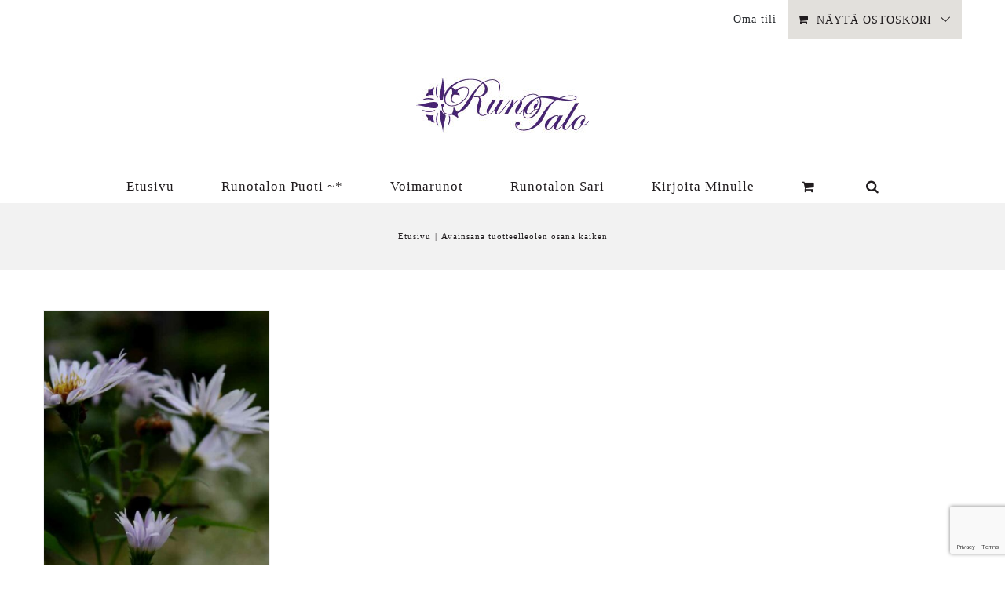

--- FILE ---
content_type: text/html; charset=utf-8
request_url: https://www.google.com/recaptcha/api2/anchor?ar=1&k=6LcdmNAUAAAAAMQWYKAdSZEpurhEOUdXxojcX3in&co=aHR0cHM6Ly9ydW5vdGFsby5maTo0NDM.&hl=en&v=PoyoqOPhxBO7pBk68S4YbpHZ&size=invisible&anchor-ms=20000&execute-ms=30000&cb=j5qupe8n3qgb
body_size: 48444
content:
<!DOCTYPE HTML><html dir="ltr" lang="en"><head><meta http-equiv="Content-Type" content="text/html; charset=UTF-8">
<meta http-equiv="X-UA-Compatible" content="IE=edge">
<title>reCAPTCHA</title>
<style type="text/css">
/* cyrillic-ext */
@font-face {
  font-family: 'Roboto';
  font-style: normal;
  font-weight: 400;
  font-stretch: 100%;
  src: url(//fonts.gstatic.com/s/roboto/v48/KFO7CnqEu92Fr1ME7kSn66aGLdTylUAMa3GUBHMdazTgWw.woff2) format('woff2');
  unicode-range: U+0460-052F, U+1C80-1C8A, U+20B4, U+2DE0-2DFF, U+A640-A69F, U+FE2E-FE2F;
}
/* cyrillic */
@font-face {
  font-family: 'Roboto';
  font-style: normal;
  font-weight: 400;
  font-stretch: 100%;
  src: url(//fonts.gstatic.com/s/roboto/v48/KFO7CnqEu92Fr1ME7kSn66aGLdTylUAMa3iUBHMdazTgWw.woff2) format('woff2');
  unicode-range: U+0301, U+0400-045F, U+0490-0491, U+04B0-04B1, U+2116;
}
/* greek-ext */
@font-face {
  font-family: 'Roboto';
  font-style: normal;
  font-weight: 400;
  font-stretch: 100%;
  src: url(//fonts.gstatic.com/s/roboto/v48/KFO7CnqEu92Fr1ME7kSn66aGLdTylUAMa3CUBHMdazTgWw.woff2) format('woff2');
  unicode-range: U+1F00-1FFF;
}
/* greek */
@font-face {
  font-family: 'Roboto';
  font-style: normal;
  font-weight: 400;
  font-stretch: 100%;
  src: url(//fonts.gstatic.com/s/roboto/v48/KFO7CnqEu92Fr1ME7kSn66aGLdTylUAMa3-UBHMdazTgWw.woff2) format('woff2');
  unicode-range: U+0370-0377, U+037A-037F, U+0384-038A, U+038C, U+038E-03A1, U+03A3-03FF;
}
/* math */
@font-face {
  font-family: 'Roboto';
  font-style: normal;
  font-weight: 400;
  font-stretch: 100%;
  src: url(//fonts.gstatic.com/s/roboto/v48/KFO7CnqEu92Fr1ME7kSn66aGLdTylUAMawCUBHMdazTgWw.woff2) format('woff2');
  unicode-range: U+0302-0303, U+0305, U+0307-0308, U+0310, U+0312, U+0315, U+031A, U+0326-0327, U+032C, U+032F-0330, U+0332-0333, U+0338, U+033A, U+0346, U+034D, U+0391-03A1, U+03A3-03A9, U+03B1-03C9, U+03D1, U+03D5-03D6, U+03F0-03F1, U+03F4-03F5, U+2016-2017, U+2034-2038, U+203C, U+2040, U+2043, U+2047, U+2050, U+2057, U+205F, U+2070-2071, U+2074-208E, U+2090-209C, U+20D0-20DC, U+20E1, U+20E5-20EF, U+2100-2112, U+2114-2115, U+2117-2121, U+2123-214F, U+2190, U+2192, U+2194-21AE, U+21B0-21E5, U+21F1-21F2, U+21F4-2211, U+2213-2214, U+2216-22FF, U+2308-230B, U+2310, U+2319, U+231C-2321, U+2336-237A, U+237C, U+2395, U+239B-23B7, U+23D0, U+23DC-23E1, U+2474-2475, U+25AF, U+25B3, U+25B7, U+25BD, U+25C1, U+25CA, U+25CC, U+25FB, U+266D-266F, U+27C0-27FF, U+2900-2AFF, U+2B0E-2B11, U+2B30-2B4C, U+2BFE, U+3030, U+FF5B, U+FF5D, U+1D400-1D7FF, U+1EE00-1EEFF;
}
/* symbols */
@font-face {
  font-family: 'Roboto';
  font-style: normal;
  font-weight: 400;
  font-stretch: 100%;
  src: url(//fonts.gstatic.com/s/roboto/v48/KFO7CnqEu92Fr1ME7kSn66aGLdTylUAMaxKUBHMdazTgWw.woff2) format('woff2');
  unicode-range: U+0001-000C, U+000E-001F, U+007F-009F, U+20DD-20E0, U+20E2-20E4, U+2150-218F, U+2190, U+2192, U+2194-2199, U+21AF, U+21E6-21F0, U+21F3, U+2218-2219, U+2299, U+22C4-22C6, U+2300-243F, U+2440-244A, U+2460-24FF, U+25A0-27BF, U+2800-28FF, U+2921-2922, U+2981, U+29BF, U+29EB, U+2B00-2BFF, U+4DC0-4DFF, U+FFF9-FFFB, U+10140-1018E, U+10190-1019C, U+101A0, U+101D0-101FD, U+102E0-102FB, U+10E60-10E7E, U+1D2C0-1D2D3, U+1D2E0-1D37F, U+1F000-1F0FF, U+1F100-1F1AD, U+1F1E6-1F1FF, U+1F30D-1F30F, U+1F315, U+1F31C, U+1F31E, U+1F320-1F32C, U+1F336, U+1F378, U+1F37D, U+1F382, U+1F393-1F39F, U+1F3A7-1F3A8, U+1F3AC-1F3AF, U+1F3C2, U+1F3C4-1F3C6, U+1F3CA-1F3CE, U+1F3D4-1F3E0, U+1F3ED, U+1F3F1-1F3F3, U+1F3F5-1F3F7, U+1F408, U+1F415, U+1F41F, U+1F426, U+1F43F, U+1F441-1F442, U+1F444, U+1F446-1F449, U+1F44C-1F44E, U+1F453, U+1F46A, U+1F47D, U+1F4A3, U+1F4B0, U+1F4B3, U+1F4B9, U+1F4BB, U+1F4BF, U+1F4C8-1F4CB, U+1F4D6, U+1F4DA, U+1F4DF, U+1F4E3-1F4E6, U+1F4EA-1F4ED, U+1F4F7, U+1F4F9-1F4FB, U+1F4FD-1F4FE, U+1F503, U+1F507-1F50B, U+1F50D, U+1F512-1F513, U+1F53E-1F54A, U+1F54F-1F5FA, U+1F610, U+1F650-1F67F, U+1F687, U+1F68D, U+1F691, U+1F694, U+1F698, U+1F6AD, U+1F6B2, U+1F6B9-1F6BA, U+1F6BC, U+1F6C6-1F6CF, U+1F6D3-1F6D7, U+1F6E0-1F6EA, U+1F6F0-1F6F3, U+1F6F7-1F6FC, U+1F700-1F7FF, U+1F800-1F80B, U+1F810-1F847, U+1F850-1F859, U+1F860-1F887, U+1F890-1F8AD, U+1F8B0-1F8BB, U+1F8C0-1F8C1, U+1F900-1F90B, U+1F93B, U+1F946, U+1F984, U+1F996, U+1F9E9, U+1FA00-1FA6F, U+1FA70-1FA7C, U+1FA80-1FA89, U+1FA8F-1FAC6, U+1FACE-1FADC, U+1FADF-1FAE9, U+1FAF0-1FAF8, U+1FB00-1FBFF;
}
/* vietnamese */
@font-face {
  font-family: 'Roboto';
  font-style: normal;
  font-weight: 400;
  font-stretch: 100%;
  src: url(//fonts.gstatic.com/s/roboto/v48/KFO7CnqEu92Fr1ME7kSn66aGLdTylUAMa3OUBHMdazTgWw.woff2) format('woff2');
  unicode-range: U+0102-0103, U+0110-0111, U+0128-0129, U+0168-0169, U+01A0-01A1, U+01AF-01B0, U+0300-0301, U+0303-0304, U+0308-0309, U+0323, U+0329, U+1EA0-1EF9, U+20AB;
}
/* latin-ext */
@font-face {
  font-family: 'Roboto';
  font-style: normal;
  font-weight: 400;
  font-stretch: 100%;
  src: url(//fonts.gstatic.com/s/roboto/v48/KFO7CnqEu92Fr1ME7kSn66aGLdTylUAMa3KUBHMdazTgWw.woff2) format('woff2');
  unicode-range: U+0100-02BA, U+02BD-02C5, U+02C7-02CC, U+02CE-02D7, U+02DD-02FF, U+0304, U+0308, U+0329, U+1D00-1DBF, U+1E00-1E9F, U+1EF2-1EFF, U+2020, U+20A0-20AB, U+20AD-20C0, U+2113, U+2C60-2C7F, U+A720-A7FF;
}
/* latin */
@font-face {
  font-family: 'Roboto';
  font-style: normal;
  font-weight: 400;
  font-stretch: 100%;
  src: url(//fonts.gstatic.com/s/roboto/v48/KFO7CnqEu92Fr1ME7kSn66aGLdTylUAMa3yUBHMdazQ.woff2) format('woff2');
  unicode-range: U+0000-00FF, U+0131, U+0152-0153, U+02BB-02BC, U+02C6, U+02DA, U+02DC, U+0304, U+0308, U+0329, U+2000-206F, U+20AC, U+2122, U+2191, U+2193, U+2212, U+2215, U+FEFF, U+FFFD;
}
/* cyrillic-ext */
@font-face {
  font-family: 'Roboto';
  font-style: normal;
  font-weight: 500;
  font-stretch: 100%;
  src: url(//fonts.gstatic.com/s/roboto/v48/KFO7CnqEu92Fr1ME7kSn66aGLdTylUAMa3GUBHMdazTgWw.woff2) format('woff2');
  unicode-range: U+0460-052F, U+1C80-1C8A, U+20B4, U+2DE0-2DFF, U+A640-A69F, U+FE2E-FE2F;
}
/* cyrillic */
@font-face {
  font-family: 'Roboto';
  font-style: normal;
  font-weight: 500;
  font-stretch: 100%;
  src: url(//fonts.gstatic.com/s/roboto/v48/KFO7CnqEu92Fr1ME7kSn66aGLdTylUAMa3iUBHMdazTgWw.woff2) format('woff2');
  unicode-range: U+0301, U+0400-045F, U+0490-0491, U+04B0-04B1, U+2116;
}
/* greek-ext */
@font-face {
  font-family: 'Roboto';
  font-style: normal;
  font-weight: 500;
  font-stretch: 100%;
  src: url(//fonts.gstatic.com/s/roboto/v48/KFO7CnqEu92Fr1ME7kSn66aGLdTylUAMa3CUBHMdazTgWw.woff2) format('woff2');
  unicode-range: U+1F00-1FFF;
}
/* greek */
@font-face {
  font-family: 'Roboto';
  font-style: normal;
  font-weight: 500;
  font-stretch: 100%;
  src: url(//fonts.gstatic.com/s/roboto/v48/KFO7CnqEu92Fr1ME7kSn66aGLdTylUAMa3-UBHMdazTgWw.woff2) format('woff2');
  unicode-range: U+0370-0377, U+037A-037F, U+0384-038A, U+038C, U+038E-03A1, U+03A3-03FF;
}
/* math */
@font-face {
  font-family: 'Roboto';
  font-style: normal;
  font-weight: 500;
  font-stretch: 100%;
  src: url(//fonts.gstatic.com/s/roboto/v48/KFO7CnqEu92Fr1ME7kSn66aGLdTylUAMawCUBHMdazTgWw.woff2) format('woff2');
  unicode-range: U+0302-0303, U+0305, U+0307-0308, U+0310, U+0312, U+0315, U+031A, U+0326-0327, U+032C, U+032F-0330, U+0332-0333, U+0338, U+033A, U+0346, U+034D, U+0391-03A1, U+03A3-03A9, U+03B1-03C9, U+03D1, U+03D5-03D6, U+03F0-03F1, U+03F4-03F5, U+2016-2017, U+2034-2038, U+203C, U+2040, U+2043, U+2047, U+2050, U+2057, U+205F, U+2070-2071, U+2074-208E, U+2090-209C, U+20D0-20DC, U+20E1, U+20E5-20EF, U+2100-2112, U+2114-2115, U+2117-2121, U+2123-214F, U+2190, U+2192, U+2194-21AE, U+21B0-21E5, U+21F1-21F2, U+21F4-2211, U+2213-2214, U+2216-22FF, U+2308-230B, U+2310, U+2319, U+231C-2321, U+2336-237A, U+237C, U+2395, U+239B-23B7, U+23D0, U+23DC-23E1, U+2474-2475, U+25AF, U+25B3, U+25B7, U+25BD, U+25C1, U+25CA, U+25CC, U+25FB, U+266D-266F, U+27C0-27FF, U+2900-2AFF, U+2B0E-2B11, U+2B30-2B4C, U+2BFE, U+3030, U+FF5B, U+FF5D, U+1D400-1D7FF, U+1EE00-1EEFF;
}
/* symbols */
@font-face {
  font-family: 'Roboto';
  font-style: normal;
  font-weight: 500;
  font-stretch: 100%;
  src: url(//fonts.gstatic.com/s/roboto/v48/KFO7CnqEu92Fr1ME7kSn66aGLdTylUAMaxKUBHMdazTgWw.woff2) format('woff2');
  unicode-range: U+0001-000C, U+000E-001F, U+007F-009F, U+20DD-20E0, U+20E2-20E4, U+2150-218F, U+2190, U+2192, U+2194-2199, U+21AF, U+21E6-21F0, U+21F3, U+2218-2219, U+2299, U+22C4-22C6, U+2300-243F, U+2440-244A, U+2460-24FF, U+25A0-27BF, U+2800-28FF, U+2921-2922, U+2981, U+29BF, U+29EB, U+2B00-2BFF, U+4DC0-4DFF, U+FFF9-FFFB, U+10140-1018E, U+10190-1019C, U+101A0, U+101D0-101FD, U+102E0-102FB, U+10E60-10E7E, U+1D2C0-1D2D3, U+1D2E0-1D37F, U+1F000-1F0FF, U+1F100-1F1AD, U+1F1E6-1F1FF, U+1F30D-1F30F, U+1F315, U+1F31C, U+1F31E, U+1F320-1F32C, U+1F336, U+1F378, U+1F37D, U+1F382, U+1F393-1F39F, U+1F3A7-1F3A8, U+1F3AC-1F3AF, U+1F3C2, U+1F3C4-1F3C6, U+1F3CA-1F3CE, U+1F3D4-1F3E0, U+1F3ED, U+1F3F1-1F3F3, U+1F3F5-1F3F7, U+1F408, U+1F415, U+1F41F, U+1F426, U+1F43F, U+1F441-1F442, U+1F444, U+1F446-1F449, U+1F44C-1F44E, U+1F453, U+1F46A, U+1F47D, U+1F4A3, U+1F4B0, U+1F4B3, U+1F4B9, U+1F4BB, U+1F4BF, U+1F4C8-1F4CB, U+1F4D6, U+1F4DA, U+1F4DF, U+1F4E3-1F4E6, U+1F4EA-1F4ED, U+1F4F7, U+1F4F9-1F4FB, U+1F4FD-1F4FE, U+1F503, U+1F507-1F50B, U+1F50D, U+1F512-1F513, U+1F53E-1F54A, U+1F54F-1F5FA, U+1F610, U+1F650-1F67F, U+1F687, U+1F68D, U+1F691, U+1F694, U+1F698, U+1F6AD, U+1F6B2, U+1F6B9-1F6BA, U+1F6BC, U+1F6C6-1F6CF, U+1F6D3-1F6D7, U+1F6E0-1F6EA, U+1F6F0-1F6F3, U+1F6F7-1F6FC, U+1F700-1F7FF, U+1F800-1F80B, U+1F810-1F847, U+1F850-1F859, U+1F860-1F887, U+1F890-1F8AD, U+1F8B0-1F8BB, U+1F8C0-1F8C1, U+1F900-1F90B, U+1F93B, U+1F946, U+1F984, U+1F996, U+1F9E9, U+1FA00-1FA6F, U+1FA70-1FA7C, U+1FA80-1FA89, U+1FA8F-1FAC6, U+1FACE-1FADC, U+1FADF-1FAE9, U+1FAF0-1FAF8, U+1FB00-1FBFF;
}
/* vietnamese */
@font-face {
  font-family: 'Roboto';
  font-style: normal;
  font-weight: 500;
  font-stretch: 100%;
  src: url(//fonts.gstatic.com/s/roboto/v48/KFO7CnqEu92Fr1ME7kSn66aGLdTylUAMa3OUBHMdazTgWw.woff2) format('woff2');
  unicode-range: U+0102-0103, U+0110-0111, U+0128-0129, U+0168-0169, U+01A0-01A1, U+01AF-01B0, U+0300-0301, U+0303-0304, U+0308-0309, U+0323, U+0329, U+1EA0-1EF9, U+20AB;
}
/* latin-ext */
@font-face {
  font-family: 'Roboto';
  font-style: normal;
  font-weight: 500;
  font-stretch: 100%;
  src: url(//fonts.gstatic.com/s/roboto/v48/KFO7CnqEu92Fr1ME7kSn66aGLdTylUAMa3KUBHMdazTgWw.woff2) format('woff2');
  unicode-range: U+0100-02BA, U+02BD-02C5, U+02C7-02CC, U+02CE-02D7, U+02DD-02FF, U+0304, U+0308, U+0329, U+1D00-1DBF, U+1E00-1E9F, U+1EF2-1EFF, U+2020, U+20A0-20AB, U+20AD-20C0, U+2113, U+2C60-2C7F, U+A720-A7FF;
}
/* latin */
@font-face {
  font-family: 'Roboto';
  font-style: normal;
  font-weight: 500;
  font-stretch: 100%;
  src: url(//fonts.gstatic.com/s/roboto/v48/KFO7CnqEu92Fr1ME7kSn66aGLdTylUAMa3yUBHMdazQ.woff2) format('woff2');
  unicode-range: U+0000-00FF, U+0131, U+0152-0153, U+02BB-02BC, U+02C6, U+02DA, U+02DC, U+0304, U+0308, U+0329, U+2000-206F, U+20AC, U+2122, U+2191, U+2193, U+2212, U+2215, U+FEFF, U+FFFD;
}
/* cyrillic-ext */
@font-face {
  font-family: 'Roboto';
  font-style: normal;
  font-weight: 900;
  font-stretch: 100%;
  src: url(//fonts.gstatic.com/s/roboto/v48/KFO7CnqEu92Fr1ME7kSn66aGLdTylUAMa3GUBHMdazTgWw.woff2) format('woff2');
  unicode-range: U+0460-052F, U+1C80-1C8A, U+20B4, U+2DE0-2DFF, U+A640-A69F, U+FE2E-FE2F;
}
/* cyrillic */
@font-face {
  font-family: 'Roboto';
  font-style: normal;
  font-weight: 900;
  font-stretch: 100%;
  src: url(//fonts.gstatic.com/s/roboto/v48/KFO7CnqEu92Fr1ME7kSn66aGLdTylUAMa3iUBHMdazTgWw.woff2) format('woff2');
  unicode-range: U+0301, U+0400-045F, U+0490-0491, U+04B0-04B1, U+2116;
}
/* greek-ext */
@font-face {
  font-family: 'Roboto';
  font-style: normal;
  font-weight: 900;
  font-stretch: 100%;
  src: url(//fonts.gstatic.com/s/roboto/v48/KFO7CnqEu92Fr1ME7kSn66aGLdTylUAMa3CUBHMdazTgWw.woff2) format('woff2');
  unicode-range: U+1F00-1FFF;
}
/* greek */
@font-face {
  font-family: 'Roboto';
  font-style: normal;
  font-weight: 900;
  font-stretch: 100%;
  src: url(//fonts.gstatic.com/s/roboto/v48/KFO7CnqEu92Fr1ME7kSn66aGLdTylUAMa3-UBHMdazTgWw.woff2) format('woff2');
  unicode-range: U+0370-0377, U+037A-037F, U+0384-038A, U+038C, U+038E-03A1, U+03A3-03FF;
}
/* math */
@font-face {
  font-family: 'Roboto';
  font-style: normal;
  font-weight: 900;
  font-stretch: 100%;
  src: url(//fonts.gstatic.com/s/roboto/v48/KFO7CnqEu92Fr1ME7kSn66aGLdTylUAMawCUBHMdazTgWw.woff2) format('woff2');
  unicode-range: U+0302-0303, U+0305, U+0307-0308, U+0310, U+0312, U+0315, U+031A, U+0326-0327, U+032C, U+032F-0330, U+0332-0333, U+0338, U+033A, U+0346, U+034D, U+0391-03A1, U+03A3-03A9, U+03B1-03C9, U+03D1, U+03D5-03D6, U+03F0-03F1, U+03F4-03F5, U+2016-2017, U+2034-2038, U+203C, U+2040, U+2043, U+2047, U+2050, U+2057, U+205F, U+2070-2071, U+2074-208E, U+2090-209C, U+20D0-20DC, U+20E1, U+20E5-20EF, U+2100-2112, U+2114-2115, U+2117-2121, U+2123-214F, U+2190, U+2192, U+2194-21AE, U+21B0-21E5, U+21F1-21F2, U+21F4-2211, U+2213-2214, U+2216-22FF, U+2308-230B, U+2310, U+2319, U+231C-2321, U+2336-237A, U+237C, U+2395, U+239B-23B7, U+23D0, U+23DC-23E1, U+2474-2475, U+25AF, U+25B3, U+25B7, U+25BD, U+25C1, U+25CA, U+25CC, U+25FB, U+266D-266F, U+27C0-27FF, U+2900-2AFF, U+2B0E-2B11, U+2B30-2B4C, U+2BFE, U+3030, U+FF5B, U+FF5D, U+1D400-1D7FF, U+1EE00-1EEFF;
}
/* symbols */
@font-face {
  font-family: 'Roboto';
  font-style: normal;
  font-weight: 900;
  font-stretch: 100%;
  src: url(//fonts.gstatic.com/s/roboto/v48/KFO7CnqEu92Fr1ME7kSn66aGLdTylUAMaxKUBHMdazTgWw.woff2) format('woff2');
  unicode-range: U+0001-000C, U+000E-001F, U+007F-009F, U+20DD-20E0, U+20E2-20E4, U+2150-218F, U+2190, U+2192, U+2194-2199, U+21AF, U+21E6-21F0, U+21F3, U+2218-2219, U+2299, U+22C4-22C6, U+2300-243F, U+2440-244A, U+2460-24FF, U+25A0-27BF, U+2800-28FF, U+2921-2922, U+2981, U+29BF, U+29EB, U+2B00-2BFF, U+4DC0-4DFF, U+FFF9-FFFB, U+10140-1018E, U+10190-1019C, U+101A0, U+101D0-101FD, U+102E0-102FB, U+10E60-10E7E, U+1D2C0-1D2D3, U+1D2E0-1D37F, U+1F000-1F0FF, U+1F100-1F1AD, U+1F1E6-1F1FF, U+1F30D-1F30F, U+1F315, U+1F31C, U+1F31E, U+1F320-1F32C, U+1F336, U+1F378, U+1F37D, U+1F382, U+1F393-1F39F, U+1F3A7-1F3A8, U+1F3AC-1F3AF, U+1F3C2, U+1F3C4-1F3C6, U+1F3CA-1F3CE, U+1F3D4-1F3E0, U+1F3ED, U+1F3F1-1F3F3, U+1F3F5-1F3F7, U+1F408, U+1F415, U+1F41F, U+1F426, U+1F43F, U+1F441-1F442, U+1F444, U+1F446-1F449, U+1F44C-1F44E, U+1F453, U+1F46A, U+1F47D, U+1F4A3, U+1F4B0, U+1F4B3, U+1F4B9, U+1F4BB, U+1F4BF, U+1F4C8-1F4CB, U+1F4D6, U+1F4DA, U+1F4DF, U+1F4E3-1F4E6, U+1F4EA-1F4ED, U+1F4F7, U+1F4F9-1F4FB, U+1F4FD-1F4FE, U+1F503, U+1F507-1F50B, U+1F50D, U+1F512-1F513, U+1F53E-1F54A, U+1F54F-1F5FA, U+1F610, U+1F650-1F67F, U+1F687, U+1F68D, U+1F691, U+1F694, U+1F698, U+1F6AD, U+1F6B2, U+1F6B9-1F6BA, U+1F6BC, U+1F6C6-1F6CF, U+1F6D3-1F6D7, U+1F6E0-1F6EA, U+1F6F0-1F6F3, U+1F6F7-1F6FC, U+1F700-1F7FF, U+1F800-1F80B, U+1F810-1F847, U+1F850-1F859, U+1F860-1F887, U+1F890-1F8AD, U+1F8B0-1F8BB, U+1F8C0-1F8C1, U+1F900-1F90B, U+1F93B, U+1F946, U+1F984, U+1F996, U+1F9E9, U+1FA00-1FA6F, U+1FA70-1FA7C, U+1FA80-1FA89, U+1FA8F-1FAC6, U+1FACE-1FADC, U+1FADF-1FAE9, U+1FAF0-1FAF8, U+1FB00-1FBFF;
}
/* vietnamese */
@font-face {
  font-family: 'Roboto';
  font-style: normal;
  font-weight: 900;
  font-stretch: 100%;
  src: url(//fonts.gstatic.com/s/roboto/v48/KFO7CnqEu92Fr1ME7kSn66aGLdTylUAMa3OUBHMdazTgWw.woff2) format('woff2');
  unicode-range: U+0102-0103, U+0110-0111, U+0128-0129, U+0168-0169, U+01A0-01A1, U+01AF-01B0, U+0300-0301, U+0303-0304, U+0308-0309, U+0323, U+0329, U+1EA0-1EF9, U+20AB;
}
/* latin-ext */
@font-face {
  font-family: 'Roboto';
  font-style: normal;
  font-weight: 900;
  font-stretch: 100%;
  src: url(//fonts.gstatic.com/s/roboto/v48/KFO7CnqEu92Fr1ME7kSn66aGLdTylUAMa3KUBHMdazTgWw.woff2) format('woff2');
  unicode-range: U+0100-02BA, U+02BD-02C5, U+02C7-02CC, U+02CE-02D7, U+02DD-02FF, U+0304, U+0308, U+0329, U+1D00-1DBF, U+1E00-1E9F, U+1EF2-1EFF, U+2020, U+20A0-20AB, U+20AD-20C0, U+2113, U+2C60-2C7F, U+A720-A7FF;
}
/* latin */
@font-face {
  font-family: 'Roboto';
  font-style: normal;
  font-weight: 900;
  font-stretch: 100%;
  src: url(//fonts.gstatic.com/s/roboto/v48/KFO7CnqEu92Fr1ME7kSn66aGLdTylUAMa3yUBHMdazQ.woff2) format('woff2');
  unicode-range: U+0000-00FF, U+0131, U+0152-0153, U+02BB-02BC, U+02C6, U+02DA, U+02DC, U+0304, U+0308, U+0329, U+2000-206F, U+20AC, U+2122, U+2191, U+2193, U+2212, U+2215, U+FEFF, U+FFFD;
}

</style>
<link rel="stylesheet" type="text/css" href="https://www.gstatic.com/recaptcha/releases/PoyoqOPhxBO7pBk68S4YbpHZ/styles__ltr.css">
<script nonce="Zis_DqXxk9zAeWHwbxHx0g" type="text/javascript">window['__recaptcha_api'] = 'https://www.google.com/recaptcha/api2/';</script>
<script type="text/javascript" src="https://www.gstatic.com/recaptcha/releases/PoyoqOPhxBO7pBk68S4YbpHZ/recaptcha__en.js" nonce="Zis_DqXxk9zAeWHwbxHx0g">
      
    </script></head>
<body><div id="rc-anchor-alert" class="rc-anchor-alert"></div>
<input type="hidden" id="recaptcha-token" value="[base64]">
<script type="text/javascript" nonce="Zis_DqXxk9zAeWHwbxHx0g">
      recaptcha.anchor.Main.init("[\x22ainput\x22,[\x22bgdata\x22,\x22\x22,\[base64]/[base64]/[base64]/[base64]/[base64]/UltsKytdPUU6KEU8MjA0OD9SW2wrK109RT4+NnwxOTI6KChFJjY0NTEyKT09NTUyOTYmJk0rMTxjLmxlbmd0aCYmKGMuY2hhckNvZGVBdChNKzEpJjY0NTEyKT09NTYzMjA/[base64]/[base64]/[base64]/[base64]/[base64]/[base64]/[base64]\x22,\[base64]\x22,\x22IsKEED8uw5DCunNUwq4vwq9LDVdNQX3DkMOlwo1fVzhyw4vCuAHDnxTDkRgLIFVKPw4RwoBOw4nCqsOcwr3CkcKra8OIw6MFwqkKwpUBwqPDg8OHwozDssK3IMKJLi4rT2Bue8OEw4lJw70ywoMAwr7CkzIvYkJaYsKFH8Klc1LCnMOWQkpkwoHChMOzwrLCkk/Di3fCisONwq/CpMKVw7Ixwo3Dn8Odw5TCrgtSDMKOwqbDuMKLw4IkWcOnw4PClcO7wp49AMOZDDzCp3UWwrzCt8OgGFvDqxNYw7x/Rw5ceULCoMOETA43w5dmwqU2cDB3TlU6w7jDhMKcwrFKwpg5ImYrYcKsEyxsPcKlwp3CkcKpZMOMYcO6w7PCkMK1KMOIHMK+w4MxwrQgwo7CvMKpw7oxwpxOw4DDlcKuF8KfScK/SSjDhMKiw4QxBFPChsOQEFfDmybDpWPCjWwBUSHCtwTDskNNKntNV8OMT8OFw5J4H1HCuwthI8KifgZgwrsXw6TDtMK4IsKAwqLCssKPw4NGw7hKN8KmN2/DisOCUcO3w6bDkQnChcOZwr0iCsO5FCrCgsOiGnhwNMOWw7rCiTLDucOEFGIYwofDqmDCpcOIwqzDnsOfYQbDtcK9wqDCrHnCqkIMw67Dm8K3wqoCw4MKwrzCr8KJwqbDvWnDmsKNwonDq3JlwrhHw4U1w4nDvMK7XsKRw6kQPMOcYMK0TB/Cj8K4wrQDw53CmyPCiD4GRhzCqwsVwpLDvhMlZw/[base64]/DqcKPJxLDtFh2Qy09dMOtw6htwozDnFrDtMKGL8OlYMOndVZhwohhZzxmbW9LwpMTw5bDjsKuKMKuwpbDgEnCosOCJMO3w4VHw4EMw442fGRweAvDhx1ycsKhwqFMZjjDsMOzcnx8w61xRMOIDMOkZgc6w6McPMOCw4bCu8K2aR/CssO7FHwFw580UxpeQsKuworCqFRzD8OCw6jCvMKnwrXDpgXCtcO1w4HDhMOtV8OywpXDlcO9KsKOwpXDhcOjw5AlV8Oxwrwsw4TCkDxjwrAcw4s1wp4hSDLCiSNbw446cMOPWcOBY8KFw5h0DcKMe8KBw5rCg8Ojf8Kdw6XCvUhuWw/Ck1rDujDCj8KdwrJ6wp8YwrQJK8KbwpRRw5ZpG2TCmsO+wprCjsOIwrXDk8Opwo/DgUbCr8Klw7diw7IEw6PDsm/CsxvCpQosNsOdw6Rnw5LDpCDDuTPCkRgTB2nDvGHDnVwnw504a0LDp8OXwq/[base64]/CtEDDoXB4F8KOZGjCm8O6wrcQfT/DmBLChwtnwpLDl8KvccOsw65fwrrCqMKzA0UYL8O7w57CgsKRccO5QhDDrGEjR8K7w4fCvhJnw5U0w6INeWHDpcOgdivCuWZyf8O5w5MDZBXCqgnDusKPw6DDviXChsKawpVjworDviRXV1onM0hWw7E9w7TCij/Cmx/[base64]/DpCLDpWp+w77DjnrDn0PCqsKxw7tBLcO/LcK9w7rDocKcb0gKw4HDvcOcFgorQMOYdhvDqTwIw6jDkUddR8OhwqNWHxLCnmpZw5zDl8OIwqQewrFXwo3DvsOFwqdsIw/CsU14wpA3w7zDtcOPK8KswrnDtMOrDxohw5x5P8KgGTHDrmpuaHbCtcKmTUzDscK+w5nDuDBFwo/CnMOBwqVFw7LCpcOVw7HCmsKoGMKSVGBoRMOIwqQjeF7ClcOLwqzCm0bDjsOFw4jCh8KpRmJDTSjCiQLCnsK7JS7DoC7DqSPDksO3w5h3wqpQw4vCsMKawpbCpMKjVF/DmsKlw7tiKAEfwoQgF8ObOcKnN8KuwrR8wonDiMOrw7JbfcK0wofDnAcZwrnDpsO+eMKIwoYbeMOxacK6PMOYRMO5w7vDm1TDg8KJMsK0eRXCmBDDsG4Hwr9aw7vDtl/Chn7CncKAe8OLQy3DtcO3dsKcesOCFSnCusOJwpTDl3V1GcORPsKsw6TDnhXDqMOTwrjCpsKibsK6w6TCtsOIw6/DmiskNcKDSsOLESsBRMOPYirDvy3Do8K8UMKvRsKtwozChsKJMgrCv8KbwojCuRRow5TCuWEfQMO6QQh8wr/DmyPDhMKBwqXCj8O1w64LCMOLwpHCssKALcOKwpk/wovDgMKcwqjCjcKJOz8DwpJFXlHCsX/CnnjCqD7DnH3DmcO1aDUmw47Ch3PDnnELZyHCgMOOLcOPwpnCvsKBBsOfw5LDn8ORw50QV0U+F1MuclwVwoLCgsKHwrjDskxxf1U6w5PDhRo1DsO4E2A/TcO6Jw4qViDCr8OZwoA3Mk7DkGDDuFfCmMOQBsOmwrhKI8Kaw6/DuGHCrSbCuybDqsK/DVkcwoJpwpzCoH/DlT1Zw4BPKRkOdcKJDcOHw5jCpMO9J1XDjMOpI8ORwp4gZ8Kiw5YKwqDDvzcNecKnUEtuRsOzwoNJw7jCrAfDjHYDKVbDkcKcw5kmwq7CgHzCpcO3wrlPw6xHfx/CrCczwqzCpsKXTcKOw4hzwpVhRMOSJHsQw7rDgAvDvcO/w5ctW0MxJ3XCkVDCjwQswp3DgEzCi8OrTXPChMKSFUbCqMKCKXh5w6PDpMO7w7zDuMOmAggYbMKpw71IOHVfwqQ/BsKme8Kkwr1nJ8KlLh0PYsOVAsKRw7PCsMOVw68USMKpex/[base64]/CjlPDkhcnwoIKw4dnecO+wroWVw1/w7/DsSLDq8KWU8KzH1bDgcKKw5/[base64]/DlMOPw5nDlm1jwozChn4MWHQiVMOpwqITw45ew4FtJmnCplMowpJGXkPCo0jDixXDscKlw7TCvS1KI8O9w5PDucOfMAMKbWB8wo0ZZ8O/wqfCrF14wo5GQQgnw7xTw4LCmh4CYi4Lw71oScOYBMKtwq/DhcKdw5l7w7jCmw/CpcOXwpUeAcKqwqt6w6FNNlRMw4kJYcK0JRDDrcOoMcOaZMKTGsOQO8OWahPCp8OaOMO/w5UZBT0GwpXCsEXDmT/[base64]/GRHDkHtjcsKSw4FqTcKOdm/CpxIyCVDDvcKmw5fDkMKDw6jDq0TDrsKKPl3Ck8O8w7jDjcKwwoJ3JWFHw54YcMOCwphNw6ltMcKcKBjDmcKTw6jDpMOYwo3DkCt8w6UiIsOHw5LDoivCtMKtHcOpw6Juw4Ijw7N8woxRZ2nDkktaw7otdcOfw7l/JsOtR8O4Mhdnw5PDtwDCt1HCnUvDuULCoVTDsGYJQyDCinXDr1RETMO+wo8Mwotuw5w+wpBGw6JdesO0AGXDkGhRC8KGw78CYg5iwoZDNMOsw7ZMw5fCq8OMwo5qKMOBwo0uFMK/wqHDgsOGw4bCijFnwrDCtzcaJ8KvKMOracO9w4lRwoQhw4Vca1jCvMKKPVjCpcKTBg92w4fDsDIoITHCh8OOw701wro0MidxbcOSwoDDl2LDmcO/acKIBcKbC8OjenbCicOGw47DnxoPw6zDncKHwrrCoxBCwrbCr8Kfwp0Tw5R1w4fCoHQKNRvCj8OPbsKJw45Rw67CnQXCtA1Dw6Nww4TDtSXChi4UFMO6TS3Dg8K2WVbDswY+CcK9wr/Dt8KkU8KQMkZgw4B3f8KBw4jCtcOzw6PCpcKpABYlw6jDnzFWOMK7w7bCtD8gCBfDjsK7woA0w63CmGpEBsOqwp7CtzbCsxBiwqnDtcOaw7XCnMOFw6VQfcOaXnQES8OZaQ9ScD9Zw5TDjQdpwq9vwqtww5HDmSRKwp/[base64]/[base64]/w7LCrHjDuxt0G0A5wrTCjSdaYgnCosKEb3jDoMOLw7EpGU3ChmDDiMOZw5gFw7rDqMOVeR7Cm8Ofw6YuQsKwwrXCrMKTMR1hdHjDh340wq9HKcKjJsOow78pwoQAwr/CkMOLFcKqw6trwo7CtsOpwpshwprCuG3DrMOXKlFowqTCuE0jd8KyZ8OPwprDtMOhw77DlnrCtsKRU0Idw5zCrxPClD7Dh0zDksO8wqkFwrDDhsOvwrNqOQZrP8KgVmMaw5HCoyVpNisge8KwasO/wpHDowltwqzDrx5Gw7/DnsORwq8Lwq7CkEjDnm/CusKDE8KOE8O9w58JwpNdwqPCqsOpRUcyVR/CjMOfw7x2w73DsRkvw5UmK8KQwpTCmsKQAsK8w7XDqMO6w6JPw7ReJgp5wpQbLRTCglPDhsOdSFPCiW3Dph1AAMOOwqDDpHkawo/ClsKdBXpZw4LDg8O+U8KgKwrDtQ3ClRMMwrpIYyjCscOGw4sdd1bDgDTDhcODBGjDhsK4NzhxNsK1Mj44wrnDgMOCcGsVw5BuTSo0w54xHynDocKDwqcXIcOCw7DCt8O2NjbCj8O5w6nDhC/[base64]/DiMOlw5ELw5hZSUbDrMK2w4g7wrI8HMKDwrrDusOhwq7CvnVpwonChcO9E8OUwoTCjMORw4hJw7jCocKew55AwoPCu8Oxw5xyw6TCvTEYw7HCtMOSw6Igw55Ww5cOEsK0SzLDuCvDnsOzwoYfwq3DiMO3WGbCqcK8wq/CoU5nMsKCwopcwrXCpsKKXMKdPwfCvwLCo1nDkU9hMcKWYk7CssO3wpcqwr4Ic8KBwoTCtTLDvsOPBUHCrVJnC8O9UcKRJH7CrzDCtmLDqF9yYsK7wpXDgRpyPkxdCR5Ne2M0wpBdDQzDgnHDtsKbw6/DnkAGdVLDjzIODn/CncOOw5IHZ8OSTiEowpRxXE4jw5vDisOPw47CjyMsw59WGA1Cwp17w4HCiGBTwoRIZ8O5wo3CocOUw4wSw59yBcOcwobDt8K7O8OVwozDn0fDhgLCr8KAwovDizkPLRBuwqrDvAPDrcKmIyHDsyZow5/DlTnDv3ISw45EwoXDpcO+wp0zwq3CoBfDnsONwq0jSCgxwrEdO8Kbw6rCi0fDnEnDkzDCtcO/wr1ZwrnDnMO9wpfCljtLTsORwoLDqsKJwpICCkLDocKywrcHf8KKw5/CqsObwrjDs8Kmw7jDrijDpcKuw5FUw65XwoU4IMOXU8KOwr5ONMK5wpnCpsOFw5I+UzM0eADDmhvCtlrClFDCn1sTRcOQb8OVY8KzYC1Mw4oTPx/ChCrCh8OxNcKGw6/Dv0RDwpF3DsOlFMKZwp4PcsKAUMKVATgYwo8FeQx/D8OPwp/[base64]/CjgrCrsKtwq0Ww4nCvsOTTcOmwqhpwp9OwrjDuivDlcONakLDp8O4w7fDvMKTccKpw7lowpocRUo+LzshBW/DpU5mwoECw4zDkcKAw6/CssO6McOEwq8TTsOkBMOlw4rCnmxIMSDCglLDpm7Dq8KJw4nDuMOtwqlHw6s8JgLDsiLDpWXDmkrCrMOxwoRPT8K+wolEOsOSCMOcWcOGwoTDrcOjw5hBwpcUw57CgRVsw5IlwrzCkCVmVMKwVMOfw5HCjsOCehcowovDtxlQJBRAJg/Cr8K2VsKHXyA2BsOqXMKbw7HDtsOVw5TCg8KyaG3Cp8KUXsOsw7/Ch8OWJnfDvXBxw6XDkMKZfnvDgMK3w5nDqXfCgsK9fcO6AsKrXMK0w6rDnMO8YMOEw5d0wotqDcOWw4h7wrkuTV5Fwrhfw6/CicOPwo1qw5/CnsOhw7UCw5bDr1XCkcOKw5bDlE4vTMK2w7bDhXJOw6F9VsO1wqQKCsKIUDIsw5tFb8O/[base64]/w5jDgcO9YMOjSCEfwq1PWsKfwo5eFy5Ow6HDg8OUw6Q5YE3CpMOhRMOZwoPDisOSw4nCjRPDtcKgOinCqUvCvGLCnjt8IMOyw4bCvzvCl0E1eQnDiDY/w4bDi8OwfgUJw6d2w4ouwqPDocOKw7wmwrw1wojDl8KlJMKtUMKbO8KUwpjCgcKuwqcWbcOyQU4tw4XCp8KiblVyKX5jI2RPw73CrHEOAiMmSX7CmxLDoxTCuVkwwrHCpxMjw5TCgwfCnMOEwr42RhMnEMO/fhnCp8KywosqdwzCo1ULw4LDkMKrQMOzISLDggAcw6U6w5M9C8O/H8KJw5bDlsOyw4Z6ExEHUlLDoUfDhGHDq8K8woY8T8K4wqbDlHQ0HV7DsEbDjsKpw7/[base64]/CoMKqw6MWw4gUw6HCo8ONw5BiZG03RMKpw4c/[base64]/[base64]/[base64]/DgSBNwohew6YIwrI6w4vCmsKKwprDv1vCkl3Dq2ZKOMO7McOAwplHw43Cmw3DtMOhSMOSw4YHTQY6w44+wrklYsKLw447IV03w5HChlwwVsOGE2fCmR4kwpI1KS/Dq8OoDMOqw53CrTUiwozDsMOPby7DhQ9YwqAUQcK8S8OZAgBVIsOvw63Cp8O0Jh95Tk05wpXDvnbChh3Dm8K1YxMcXMKuB8Knw41nc8OWwrDDpQjDqFLCg2/[base64]/CVHDjQw0wqxsw6zCj8OuAC9JwrLChxZsw6fCtMOoLMOraMKeRQd9w5DDjjTCkkLDonxwB8K7w4tVKGsPw4J3XjbCiDU4TMKVwqLCjRdFw7fCvgDDmMOiwqbDvWrDn8KxYMOWw67DonbCkcOPwpLDlh/CjBtZwrgHwrUsI23CkcO3w47DkMONcsKBBz/CtcKOQh81w4EjTw3DjSnCs3w/[base64]/DoX3CksOzYRbCgMK1FgwRw6bCtcKBwpl3SsK8w70qw7RcwqIyHzliccK3woBXwp/Cp1LDpcKaXDPCpzLDscKbwrVjWGVHGT/[base64]/w51kYgVJOsOCcRdewp9yFsKRw4zCm8Kuw6ERw7vDm0Uzwp1qw4sKXUsAY8OqBE3Cvh/CvsOywoYEwoB8w7tnUExrFsKXKCzCqMKHVcKqF2ENGC3Di3pfwrvDsl1EWsOVw5B8w6Jew40vwoVbeUVSCcOQYsOcw6tHwo5Gw7LDr8KdEMKuwohOMQkPTsKyw719DzwJax8hwp3DpsOXG8KqDcKaCRTCs3jCmcOHA8KKFG5/w7XCqcO3RsO/wpI8M8KYAV/CuMOaw4bDlkzCkw12w5/CocOrw7cZQVJJMsKXBjbCkxrDhHYewp3CksOYw5jDoFvDmCFROj1nX8KnwpkIMsOmw6l0wrJSZsKBwrDDhMObw4Qtw5PCsQtIBDPCi8Onw59HbMO8w7HDhsKWwq/Cgwgbw5U6dSoiZ1EMw5l8wpFfwol6FsKuOcOew47Dmx1JC8OBw6jDlcOZHAJMw6HCnw3DnEPDtELCnMKBJ1UeAcOIYsOVw6p5wqbCv0rCgsOEw7TCssOXwo4IX1wZaMKSRX7CscObI3svw5Ecwr/Do8O0w77CvcOpw4HCuTImw4rCvcK5wplqwofDhwpUwr/DvcK3w6RWwpM2IcKTH8KMw43Dhkc+aTF4wp7DsMKQwrXClQ7DkXnDuXfCtl7CozzDmEwgwpJJRyPCicKww4HCm8K/[base64]/[base64]/Cm8OrGcOdCS7DhxXDoSnCvcOiNGXDkQ8uwq1yAEBke8Obw6Y7K8KPw5fChUDDkVvDiMKtw4HDmDRKw5XDowR0J8KCwpDDuArDngY1w7TDjFQhwqfDgsKge8KdMcKjwp7CqHZBWxLComYGwrJFVSPCuU01wpPDlMO/ZFsKw51Owqw8w7gNw7g1PcOIZsOgwoVBwo5dbFPDmFkALcO4wqTCqjhvwrs1w6XDvMO9HsK/[base64]/wqLCrcOMw6DDs2TCpEE7eMKfO8OQMFvCoMO9XgsfQsOIW2xxHGrDh8OKwqvCsCrCiMOUw5ULw5wTw6QgwpFnEFfCgcO9KMKaEcOKOcKJR8K7wp8Ew5N6XxYFU2Yyw57Dg23Dp0hkw7bCgsOYbgcHAwTDk8K/H0tUEMKnMhXCjMKeBSYxwqBlwp3CocOeCGHCgDLDg8Kywo7ChMKHBx3DnE7Dt07DhcOiJE3CiR0PCkvClDoawpTDg8OFQE7DrjQnwoDChMKWw7LDkMKwTGUTYwFPWsKYwpdbZMO/D2Aiw6clwoDDlgLDgsOzwqodRV9vwrhRw7JEw4fDjx7CnMOAw4Ybw6o0w5DDsjF8NlvCgHrCtmRhMhE1ecKTwopHZcOVwr7CrMKTF8OBwqTCl8OHSTpOOznDqsKuw6kTN0XDmmcZfzoKGsKNFTLChsKEw4wyejhLawfDgcKjLsKMRsOQwr/Dk8OiBnvDlXPDlAQlw6zCjsO+ZXjCowIbYCDDs3k2w7UGK8OjCBfCtR7DoMK6CX45P3HCuCYAw7oxe0cuwrlXwpEwdRjDicOEw67CtWoaNsKSMcK/FcKyWXhIEcO3MMKTwp0Dw47CqWB8OBfDrmcTAMK1C15XIAgWP2oOBAzCsVLDiXPDkgMHwqURw5N7X8KyP28uJ8O1w5zDlsObw4nCrSdGw6g8asKJVcO6TmvCtF58w4hwLjHDhl3ClsKpw4/CqAQqbR7DlmtYYsKDw61CPWE7Tl1QFWtRbyrCtF7CkcK/AzzDjhbDo0DCrQ7Cp0/DjTzCgmnDtsOGMcKxPWDDtcOCT2sMDRREJQzClXhtSgxJSsKjw7jDosOTSMOpecOoHsK2YBArIG0/w6TCtsOgNEJMwo/[base64]/wpPCnVXCo8Kxeyp4RwrDosK7XMKnw7cwZsKgw7PCjzPDjcO0MsOHOWLDvxFVwobDpTLCnzwITcK9wrXDsBjCgcOvLcKEeS8oYcOWwrsxPnLDmhfCs1AyIsO6TcK5wo/DoAXCqsOxWhnCthvCpGBlXMK7w53Dgx/CrRbDl3bDq2/Cj1PCpTIxIxnCmsO6GsOvwq7DhcOQQSdAworDiMO2w7cCehJONMKuwow5IcOnw6sxw7jCvMKHQks/wqHDpTxEw6XChAJDwoJRw4V8bXTDtMOAw7jCrMOVYi/Cp0LCsMKdIMO6wrZlRmTDnFDDuxRbMMOiw6JCS8KTEBfCn0fDkwpPw7d/[base64]/CpcKewqPCoMOkY8KNw70mQsKGwq1+wrXCsXg3wqB0wqjDjTfDrCMMEsOLBMKXdCZuwpReaMKZGcO0dxlWB37DuQXDqUrCmzPDtsOjb8Oewp3DjyVHwqcQacKJCTfCgcOPw6defAhCw70Xw6VZbsO3wrsZLGHCiGAEwphzwoQeTyUZw7/Dl8O0dVrCmQTCusKuV8KxSMKLEy5Pc8KnwojCkcKzwpZ0Z8K2w7ULLh0bRAnDvsKnwot7woUbM8K6w6o0BWV7O0PDhQRpwqjCsMK1w5PCo00Ew6UyQD7CjMOFB1Ztw7HCgsKhTShjG07DlsKfw7QGw6nDvsK5MXYDwpdUSsO+V8KgHx/DqTEZw5d2w7jDu8KcKcOCWzc9w7LCs01gwqLDrsKhw4zDvWFwXVDClcKiw689BVBRYsKXDB40w6RcwoEpfVDDpcO4IcOqwqZ2w6B3wrk1wogUwpMyw7LChGnCjSEOMsOWIzdnfsOQCcOoFkvCrTESIk9EOSwZIsKcwrFGw7cqwpHDhsO/C8KpDMKjw5jCi8OpfknDksKjw73DkB4IwqtEw4PCkcKQHMKgFMOaGwRKwrpsScOFMHM/wpzDugbDqnRMwphCChzDusKZF2tARjfCjcOXwr8PKcKXw7fCpMKJw4PDqzcdVkXCvMKCwrjCm3QhwpXCscO5w4Z0wr3DjMKew6XCpsKMdGk2worCmEXDowEXwo3CvMKzwo0ZLcKfw5NyI8KbwqweEsKKwrDCrcK0acOAGMO/w43CohnDkcK/wqp0YcOJOMOsZcO4w5zDvsOIF8KoMADDmgV/w6d1wqDDtsOLKMOnB8O6AcOaDEE/WgPCriHChcKcD2lrw4EUw7PDjWV8MwDCkBplWcOBI8OZw5DDuMKLwr3CrwzCg17DjUxsw63CnivCssOQwpzDmiHDk8KNw4R6wqZ2wr4ww4QPahXCshnDk0ERw6fCnS58DcOtwpEewqo6LcKdwrnDj8O7DsKYw6vDoB/CmGfCuQrDncOgLQUZw7osYU0owobDkEwEMAPClcKmK8KpOBLDpcO4esKuScOjfgbCoR3Ck8KgfHNyPcKNbcKxw6rDqmHDszYbwpLDiMKEWMO3w47DnHvCiMKVwrjDtcKOEMKrwpvDtBpOw6FEBsKFw7LDrWdGYnXDviVDwq/[base64]/DuncJw75PfD/CvsK7TDRawrsKZMKJRMOOwr7CqsKKaUg/wqgfwrx7LMO5wpRuPcK/[base64]/w7Elwp3DnAXDtsKTfignFjDCr8KPI8Oaw7PCoMKpZArClUXDglxgw4LCtcOuwpgrwobCiXLDn3jDmwNpGGMQL8KUTcOTZsOfw6Y2woMsBC7DmkcYw6xVCXfDrMOBwqxHcMKLwqsebk0Uw4FNw7YFEsOOcxXCm3d2VsOhPCIvdMKuwpYaw7HDksO8dnPDvkbDn0/CpMOFC1jCgsOSw6LDlkfCrMOVwoDDryVew6DCrMOYO0RkwpI3wrgkITrCoUVzEsKGwrA5wrnCoB4ww5JIW8OQT8Ksw6TDlcKRwqTCm1Qiwq9iwojCjsOyw4DDtG7DhsK4BcKrwrrCkTdNIkthOyHCssKGwqtAw4FcwqcbM8KAI8Kpwo7DqADDiFshw5EIDV/DmcOXwoleLxlxAcKsw49JcsOYT294w7AHwohHLgvCv8Oiw67CmsOlMT96w7/DrsKAwpfDggfDkmnDklzCv8OLwpJ3w6whw4/DjhXCgSkMwr4pdgLDvcKZGSLDkMKFMkzCscOvXMK8Zg/DlsKMw5TCh1sbDsOnw5TCgz8vw71hwqLCkyoRw6ghUxp3csOhwqpdw4MZw5Y1CgV0w6AwwpFNSn0BMsOrw6zChFFIw55cdQ4NYFvCvcKxw4V4TsOxDcOFCcOxJcKUwq/CqClpwo7CjMK3FcKTw7YRBcOzTURdLUtuwopTwr0eEMO4L37DmwEWJsOLwprDj8OJw4QOGEDDu8OPSWRhAsKKwp7CusKLw6rDjsOcwovDlcOTw5XDg0opQcKGwpcTVXINw5rDoivDj8O9w5nDnsOLScOAwqLCncKxwq/CihxCwql1aMONwot5wqtlw7bDksO/MmnDkEjDmQRlwpgVP8O5wojDisKSVsOJw7fCnsK0w55BSSvDpMO4wrvCt8OOMH3DiwBqwq7DjXAAw7fCk1nCgHVhblRNVsOuFHpaB1XDjULClMOcwqbCpMKFDQvCrBLCjjEUDAjClMO6wq4Ew5ZRwqtXwrV0bEbCkXjDicKDb8OTKcK7Rj89wp/CkU8JwofCiGvCuMOJX8OAPh/CtMOOw6jDssKxw5oVwpPCk8OCwqbCr0NgwrFwaXrDksKkw7fCsMKGRSgGOQQfwrYjUMOTwo1Af8OIwrfDocOewrPDiMKrw4NWw7HDoMOOw4VuwqhWwrjCjQtTesKgfhJowo3DiMOzwp18w6xaw7zDqx4PQMKiFsOaIEIiBS96Py88XQXCigrDvA/Cg8KZwrkhw4DCiMO/UEwrfTx+wrtYCsOYwoDDjsOSwrlsdsKiw4wLSMOiwooubMO7MEDChsK3bxTCs8OyEm8YE8KBw5hcd0NLBHnCjMOQRhM5aDDDgn8Mw5/DsClawqPCnBTDghhew6PCqsOYYAfCu8OPZsKYw4wrYcOswpc8w41nwrPDn8OYwoYKRA/DusOiFG4XwqPCqg5nHcOmTSDDhWtgUmLDvcOec2TCjMKYwp9awq7CuMKJKcOjZTvDr8OPJi1eOUcZWMOKJGU2w4IjIMO0w7vDkwlpLm/[base64]/[base64]/KsKuUn7DpcKkLjQ6WcKjRzNNw6zCvz8Pw4EzMFjDvcKPwoXDgcOuw6fDv8ObUsOZwpHCicKICMO7w4nDr8KcwpXDrF1SG8O3wpfDs8Ohw7E+HxYsQsO2w7PDvjRxw45/w57DuxRaw7rDv0/ClsK9w7HDgsOAwp3CkcK6fcONBsKUY8OHw7R5w45zw4paw7XCj8O7w6cAe8KOYU3CogLCvETDscKBwr/Ch3DChsKDXhlXcAnCkzDClcOyK8O8Z17Co8KiK30qUMO+S1rCjMKZOsOBw6dva3o7w5XCt8KqwrHDnhgvw4DDhsKJL8O7C8ODXDfDlEZFeybDqkXCrh/Dmg8YwpZAP8OBw7VsDcOSS8KaH8K6wpRCIhXDm8Kdw40SGMKOwoZkwrnDowtvw7/[base64]/CgTlGLMOqw6DCiitrwrbCnMO7Rgddw4B5wr/CuMKOwpYQO8KOwoUcwqXDtMKOCsKdEcOHw54KIznCpsO3w6JsCD3DukbCpQ0Rw4LCimg8wpzCnMOvLMKmDzwHwovDr8KrOkLDocKuBHvDpmPDlR/DpAspWsOuO8KefcO2w4chw5VNwqPChcK3wo3CuCjCr8OCwrsNw6nDjALDuwkLaDAAAhLCp8KvwrpYGcOPwo52woQpwopYasK9w4PDgcOwfmkofsO0wosCw5TDkiEfFcOJbzzCl8ODCcO3I8O9w5VMw5cWXcOcYMK/OMOjw7rDpcKgw6HCgcOsIxfCjMOTwpo9w53DqlZBwohLwrXDpDoLwpLCvW9ywoPDtcKjLAo4RsKsw6hsF3bDo0jDvMOdwr4mw4jCnVnDtMKxwoQJf1s4wpkBw4XCrcKcdMKdwqfDpcKRw7A8w7/CosOUwqg6L8Onwpgow5bCryE/EUM2wozDjnYLw5vCocKfFsOjwr5FNsOUXsKkwrgfwqXDtcOuwoLClhjDlxbCsCHDkAzChcOeCUjDscOnw7ZveHHDvhrCq13DoDDDpgIDwprCmMK+GV0Ww5AFw7nDlsOBwrsWCMK/c8KEw4Y+wqtiX8K2w4vCj8Oww7hhaMOqXzjCkR3Dq8KWdXzCkw5FLcKRwq9cw4/CosKrPyjCvGd5Z8K7bMKrUDVjw4I9Q8O/OMOLesORwopbwp1cX8O8w4seeyhzwopYVsOuwqxGw6Vxw4bCi0d0IcOWwpsmw64Uw7vDrsOVwpzCmcOST8OdWgcSw5Flb8OawqjCrxbCoMK8wp7Do8KbKRrCgjDDucKqSMOjDUgkH0MVw5vDhcOXw7MPwr5kw6l5w5diP1VyFHYaw63CpWxnLcOqwrjChcKBez/Dr8OyVlAywodELcO1woXDj8O8w7tQAHgxwo19ZMKsUx/DhcObwqdxw43DtMOFH8KiNMODUMOLJsKfwqPDucK/wo7DjSzCrMOjSsOSwrQCMX/[base64]/wqbDu0gHB8ORFMKMwo4owoPDlFjDpCM5w4nDp8KqQcOmEcO3w5M5w5tCccKBOTcgw5VlMx/DhsKEw7hXHMOAwoPDuEVkBsK3wrXDmMOnw5TDgE42VcKSTcKswqkgJRUEwoA/wrbDi8O1w682dn7CmA/[base64]/CkcO/G8K1wqnDqMOnwo5RVmkTwp/CtsKTw7BiTMOzW8KAwq9zVMKywp9Uw67CncOmcMKOw4fDgMKWUWfDrifCpsKrw5zCi8O2Wwp4acO0dsOgw7UswqgtVloqJmlpwrrCjEXDpMO9fgjDgmzCmUxvVXjDtA4iC8KHasOtH3rCrwvDv8K/wq1kwpMQQDzClsKvwo4zX2PDoirDlnVlHMOIw4fDlz5Cw7rDg8OsGUURw6fCqsOjV33CvWhPw6d7dsOcNsOEwpHDq0HDucO3w7nCnMK/wrl0QcOPwpfClS43w4fDi8OKfDLDgTs0AwHCkV/DrcOgw7JqLzPDpW3Dt8OgwqsbwpzCjCbDjiILw4TCjwjCoMOhRncnHlvCvTjDksO5wqTDsMK0bHDCs0HDhcOnU8O/w4fCnz59w4wTIcKpbhJCXMOcw4pwwr/DkElkRMKzUBpQw43Dk8KiwqXDt8O3wp/CgcKVwq4wVsOlw5BAwpLCg8OUHmsMwoPDgsOGwpvDuMKkScKLwrY3NHE7w58ZwqoNKGRDwr8GCcKDw7gKUQLCuApwSFDCucKrw7DChMOEw4RJElHCnA7DqxjDpMKFcg3CtBzDpMK/wopOw7TDlMORYMOEwps3PVFYwqTDkMKeWj1pJ8KHTsO9PBPCiMOUwoJvI8O3GiwmwqnCoMO+bcOzw4fCh2/CimkRRgALf1bDlMKvwq/[base64]/VMKxb8KAwrjCvMOAKDTDs0Exw4HDoMO6w6vCvsO4flbCqnTCicOswqQzVgvCssKhw7zCrMKjIsKxwoYRNiDDvHZXLkjDj8OsLEHDgkTDqllBwoF4SgnCuXoww5TDmCIAworCusOWw7TChE3DnsKlwo1uwoHDlsOdw6Jiw4lQwr7DvhDCvcOHZWMteMKyExM/[base64]/Ct8ODEBTCosKtw5/DmXgQwqPDkX/[base64]/CssOnw6gbw5IfJsODwp/Djx/DsEslw5N3w79uwovCt0MAJWxJwqJcw7PCkcKKNnscfcOQw7sWImpxwot3w7QeKWhlwpzCuFbCtFAQSMOVcA/CnMKmBFR6bXfDucOsw7jCoChRDcOiw7rDtBdoJ2/[base64]/CmEMnwq3CkCs2JcOxAAxgFcOHw7JVwphkw4PDpsOVHWF/wpcOS8OMwpR+wqHCry3CqWTCpV8cwrrCh3lbw6x8F3nCnn3DoMO/FMOlWgAEJMKKfcOsbn3Dig3CtsK6XRXDtMO2wr3CrTtUUcOhZcKyw6kjYMOcw4zCqRBsw7nCmcOaJSLDsBzCmsKew4XDiF7DtUslcsKiNSHDqCTCtMOPw6teY8KATyo3XsKpw4PDgjHDpcKyW8ODwq3DncK/wp0rchLCqV7DlTsewqR1wpLDlcOkw4HDqsK2wobDriotWsKKXBcaYlXCumEEwrPCpl3CogjDmMOmwq5uwpoObcKdJ8O3RsK5wqxEZxDDisO2w4heQMOyewDCssOywobDusOpcTLDoTkcQMKJw7rDnXPCvWrCmBHDscKBccOCw4tkdsO0TjUWGsKZw7bCp8Kawpk1Tn/Cg8Kxw5HCuTzCkgbDpHpnG8KhFMKFwoXDp8Ogw4fDlBzDtsKZdsKJD0XDiMOEwotUWEPDkAbCtMKUYQhuw71dw7oIw5ZAw7TCm8KqUMOyw7HDnsKrUg83wr86wqE+bMOPWkhkwo91wpDCusORdQRzB8O2wpnCr8Oqwr/ChhQHBsO5C8KGegoaT0PCpEcfwrfDgcOuwr3CpcKYw6/ChsK8w78+w43DnxQ0w74HNTwUZcKDw5DDiSnCiQbCshxcw6DCk8OiMkfCuj9vXn/CjWXCv2YRwoFrw6DDg8Kyw4LDtQ/DlcKAw7HCvMOGw5pMF8O3AsOgMBB+KVkfR8KnwpZbwp5/wow6w6Mow4xWw7Mxw4DDtcOcAgpbwpd0fyjDusKcIcKgw5zCncKePcOAOyfDjD/Cr8KmaRXCncK2wpvCvMOuJcO9LMOyGsK6YBnCtcK2EQspwo9EPcKOw4Q0wp3Dq8Kta0tAwq4DHcKVdMKyTCHClHPCv8KpA8KJDcO3TMKMZEdgw5Iwwpsrw6pofMOsw7XDqmHCnMKCwoDCiMKaw53DiMKnwrDCmcKjw6jDoEwyW31lLsKrw4tPOH3CuRHCvR/[base64]/wq17woBpEMK3MsOnaMK0G3TCgWXCmsKpZ0BswrRVwrVbwrPDnHkBe3FgFcOWw4VjZHLCm8KSXMOlAMK/w4EcwrDDlC3DmUHCl2HCg8KDI8KuXkRYGCkZaMKTEsOYPcKlI2Yxw7/[base64]/Djh3ChgYRWxgcWcKFwqVHUcOIw6HChzUENcKTw6jCi8KiMMOaKcOzw5thLcOtWDM/SMOrw6DDmcKLwrU6w6YfXi/CnibDoMKsw43DrcO/CCJ7ejsGE0rCnGzCjTHCjS9VwoTClE3CvC3CksK+w7YcwpUqNDxFesOgwq7DuQkuw5DChwRmw6nCjmcowoYqw7lNwqowwrDCqcKcEMK/[base64]/CrmlMwp0NYsOww5BARcO8GWrDkVbClCQpCMKkM1rDjMKwwpLCiyrDvzjCi8O/X0hLwrrDgwfCmVzCtGJTCMKMTMOwKVHCpMKZwqzDpcKsfCvCnS8aVcONGcOtwq99w77Ct8OELcKbw4TCijfDuC/Cs20TfsK9TAl3w4bDhhlUH8KlwqPCoWHCrjsSwpUpwrs1CBLCmGjDvhLCvQnDmAHDhx3CtcKtwrw5w4kDw73Dl396woV7w6XCumLCj8OAwo3DqMO/bsKvwqsnA0JpwrTCvsKFw69sw5PDr8KKJRvCvRbDgxTDnMOZbsOCw5Jtw4dmwqI3w6E9w4ZEw7jDgMOxLsO6wrHCn8KiZ8K+FMKtMcKeVsOhw5LCky8Mw4Yaw4AmwpHDkSfDg23CvlfDjWHDkljCjw0HZh4QwprCvE/Dv8KsCzg5LxjDt8KLQiLDsiDDmwzCiMOLw4vDscKXIWTDjwgJwqMgwqcRwoN5w6ZnHsKWKmlGHXTCisKBw7Vlw7YBFcOvwoxnw73DilfCncKpM8Krwr/Cg8KoPcKdwpHCsMO8ZsORZMKmw6jDmMOpw4cyw580wo7DuX0hwrfCrAnDosKNw6JJw4PCpMOcTDXCiMOrExHDpS/Cp8KEODPCjcOLw7fDjlQQwphZw7xwHsKAInBpWQUaw5d9wp3DkCcwSMKLNMK7e8Kxw4/DpsOTCCjCmMOre8KYJMKyw7s7w71swpbDqcOjwqxiwrrDvsONwochwoPCsBTCtAldwrkWwpRxw5LDoBJGfcKxw7/DmsO4YmVQHcKRw6gkw67CpVNnwqLCnMOKw6DCgcKDwo7CusKuTMKlwqJcwqUOwrwaw5HCmzcIw6LCjh3DiGLDlTlydcOlwr1CwoMNLsOmwpDCqcOGVxnCm3woeR3Dr8OCKMKiw4XDsljCsyIxc8Kxwq8+w69aLAkqw5LDhMOOesOfT8Kowpxcwp/DnEvCncKINzDDpyLCqsKgw7tqYB/DnVJhwqcBw7NtM0LDtsObw6liLyjCs8KhTRvDl0IVw6LCgz/CqlbDlRs8wrjDiBXDuABQD2dsw6XCkyLCusK+dg1IZsOAXmjCgcOywrbDsxzCk8KAZUVpw7NGwr1dfijChAvCjsKWw64LwrXCkR3DpVtywpvDuVpwPmsWwrwDwqzDv8ODw40gw7dCQcOiKWQ6FVFHLCjDqMKkw74dw5EZw7jDmcK0LcKEXcONC0/CvDLCtcOtQ14nPT54w4J4I3HDisKoVcKcwr3Dh3PDjsKcwrfCnsKdwrLDviHChcKacVjDn8KPworCtsKmw4zDi8OeFC3Cgl3DpMOJwpLCkcOxBcKww7/DtWNPE0A6YsOSLGgjQ8KrRMOrVBhuwpTClcKhasKDRBklwoDDmhBTwq1GWcKCwoDCqC43w6sjU8Kkw6PCo8Kfwo/CkMOAUcKNfRhbFnfDuMOtw6IHwpFpEQcAw6DCrlDDnsK0w5zDqsOSw7vCnMO2wpUmYcKtYBLCn0DDksOzwqxANcO8EBPCjHTDjMKVw6rDvMK7cQHDkMK3DyvCjHApYsKTwqvDgcK0wo4rBG1TZmPCmcKZw4AacsOzBX3DqsK6Vm7ChMObw5heccKpHMKcfcKvBsK/wrpHw4rCmB8HwoNjw4PDngpmwqjCq0ABwrnCsSRmLsKMwq5Uw7XDuG7CsHlJwrTDmMOpw57Cm8Kiw4oHAklTAUXCoBYKXMKjPiHDtcOZbHRvQ8Kaw7oEMQ9jR8O6w4fCrDrDnsKwYMOlWsOnZMKUw7h4ZCkYVSQrVQF1woXDokQ3UTxSw6xMw5Uaw5/[base64]/[base64]/CjR/[base64]/CsE3CujduX8OxI1cWAcKDw7HCizdmwrDChjfCtsKrEsOkckLCjMKmw4rCgQnDsUQIwoPCnSIfbUQQwql4TMKuEMOiw4DDgT3Cm2HCpcOMDMKWEkByUBsUw4vCuMKAw6DCgWhGYyTDuh81PcOGcEJrVDHDsm/[base64]/Do8KbG3HDv8KNCMOYTkvDs8O6ZcOow5FQDsKbw6fDtHh9wq1neC0aw4PDqEnDkMOUwpHDp8KOFCNiw7TDkMOlwpzCmXnCpgVCwqxvZcOmbsO0wqfCs8KBwrbCpljCosKkU8KzOsOMwoLDvH98Q21ZfcKKXcKoAsKTwqfCrsKXw6EYw6Zyw4fCiBYnwr/[base64]/YsKCNXBTw5V0dsKjY2/DssOYwq7ChD8wWMOVf1E7wq45w5rCpsO+EMKDcMOUw4Zawr7DqMK5wr/Dp2M1AMOrw7UbwqfCt30yw6vCiDTCsMK6w5sjwrnDsCHDihZ7w7BlV8KWw5DCjXvDksKhwpTDqMOaw7VOJsOhwpAjO8KBTMK1ZsKxwrzDtD9kw6lNaWcvE0Q9Em7Dt8KEch/Cs8OVOcOLw5rCqQ/[base64]/[base64]/U8OJAsK4wrApcmPCmmHDkcOaw7rDosOnbMO6w6PDhcK7wqNgA8OnccO6wrJ8w6dUw65dwoBGwqHDlMKmw4HDt01TfcKRGMO8w5tcwqbDu8Knw7w1ByVfwrLDt3YpOh/CpEckDMKgw4cEwpfCmThewo3DmxPDssO8wonCuMOmw7PCo8KzwqUXH8OhAnzCjcOmEcOqY8KgwrFaw6zDkmt9worCi0Utw5jClX0leB3Dl0rCtcORwqzDscOtw4BACxxbw6/CvsK7VcKrw50AwpfCnsO0wr3DncKmMMOew4rCmlw/[base64]/DuFvCjMOqw5tJwpF2wq5eWzjCgMOswrnDuMKCw4fCvmTDpcK/w6NOHQY/wp4Bw6cSVB/CosOBw7Nuw4t0NwzDt8KNPMKORkR6wrdRARDCmMKTwpnCvcOjZkPDgh/[base64]/Dq8OJIXPCucKwPMOyAsO1w7bDox5uCMKXwpjDvcKjM8Otwr0pw73CizAAw4QFK8KawqHCksO+ZMO4RiDCtT4QexJJTzvCqxLCisO3QWcdwqrDolV3wqDDgcKUw6/[base64]/CkQTDqGbCjsKhYMO/[base64]/Co2NfUMO3SjLDqcKEPxPCi8Koa8Kzw4VxHhzCggxKKyHDgkw3wpM0wpfCvFguw4gLP8KQUE0REMOEw4kFwqpyCQhCA8KswowtTcOudMKTf8KvOSTCs8O/w7NYw7TDk8OTw43CuMOERgLChcKrJMOQCsKHJVPDkDzDrsOAw7XCtcKxw6tzwqPDtsO/[base64]\\u003d\\u003d\x22],null,[\x22conf\x22,null,\x226LcdmNAUAAAAAMQWYKAdSZEpurhEOUdXxojcX3in\x22,0,null,null,null,1,[21,125,63,73,95,87,41,43,42,83,102,105,109,121],[1017145,971],0,null,null,null,null,0,null,0,null,700,1,null,0,\[base64]/76lBhnEnQkZnOKMAhnM8xEZ\x22,0,0,null,null,1,null,0,0,null,null,null,0],\x22https://runotalo.fi:443\x22,null,[3,1,1],null,null,null,1,3600,[\x22https://www.google.com/intl/en/policies/privacy/\x22,\x22https://www.google.com/intl/en/policies/terms/\x22],\x22Vv7UBIlWWgvHJF0tT4UmB2Ci9Ei1N7t3jK7qufjo730\\u003d\x22,1,0,null,1,1769002753012,0,0,[200],null,[62,227,216],\x22RC-xLCfOzdIHlBCrw\x22,null,null,null,null,null,\x220dAFcWeA5nAUJ1ltCnFFWV0ZRg_E5JdyggAi-t8qFqKmOCUn-L5G061g_zZxGKonIONOkzbdlpP7q5bqbGy0rDvWCCFXS0hB5XQg\x22,1769085553185]");
    </script></body></html>